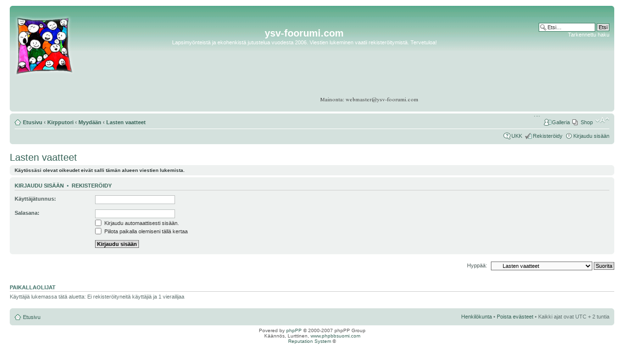

--- FILE ---
content_type: text/html; charset=UTF-8
request_url: http://ysv-foorumi.com/viewforum.php?f=66&sid=13866b2895251192813db11ad9dcaae4
body_size: 5048
content:
<!DOCTYPE html PUBLIC "-//W3C//DTD XHTML 1.0 Strict//EN" "http://www.w3.org/TR/xhtml1/DTD/xhtml1-strict.dtd">
<html xmlns="http://www.w3.org/1999/xhtml" dir="ltr" lang="fi" xml:lang="fi">
<head>
<meta http-equiv="content-type" content="text/html; charset=UTF-8" />
<meta http-equiv="content-style-type" content="text/css" />
<meta http-equiv="content-language" content="fi" />
<meta http-equiv="imagetoolbar" content="no" />
<meta name="resource-type" content="document" />
<meta name="distribution" content="global" />
<meta name="keywords" content="" />
<meta name="description" content="" />
<meta name="robots" content="noarchive" />
<meta name="googlebot" content="noarchive" />

<title>ysv-foorumi.com &bull; Näytä alue - Lasten vaatteet</title>
      <link rel="shortcut icon" type="image/x-icon" href="favicon.ico" />



<!--
	phpBB style name: prosilver
	Based on style:   prosilver (this is the default phpBB3 style)
	Original author:  Tom Beddard ( http://www.subBlue.com/ )
	Modified by:
-->

<script type="text/javascript">
// <![CDATA[
	var jump_page = 'Laita haluamasi sivun numero:';
	var on_page = '';
	var per_page = '';
	var base_url = '';
	var style_cookie = 'phpBBstyle';
	var style_cookie_settings = '';
	var onload_functions = new Array();
	var onunload_functions = new Array();

	

	/**
	* Find a member
	*/
	function find_username(url)
	{
		popup(url, 760, 570, '_usersearch');
		return false;
	}

	/**
	* New function for handling multiple calls to window.onload and window.unload by pentapenguin
	*/
	window.onload = function()
	{
		for (var i = 0; i < onload_functions.length; i++)
		{
			eval(onload_functions[i]);
		}
	};

	window.onunload = function()
	{
		for (var i = 0; i < onunload_functions.length; i++)
		{
			eval(onunload_functions[i]);
		}
	};

// ]]>
</script>

<script type="text/javascript" src="./styles/prosilver/template/styleswitcher.js"></script>
<script type="text/javascript" src="./styles/prosilver/template/forum_fn.js"></script>

<link href="./styles/prosilver/theme/print.css" rel="stylesheet" type="text/css" media="print" title="printonly" />
<link href="./style.php?id=1&amp;lang=fi&amp;sid=9d43343fd18a42a9184f2c61e0ae88d9" rel="stylesheet" type="text/css" media="screen, projection" />

<link href="./styles/prosilver/theme/normal.css" rel="stylesheet" type="text/css" title="A" />
<link href="./styles/prosilver/theme/medium.css" rel="alternate stylesheet" type="text/css" title="A+" />
<link href="./styles/prosilver/theme/large.css" rel="alternate stylesheet" type="text/css" title="A++" />


<link href="./styles/prosilver/theme/mods.css" rel="stylesheet" type="text/css" />

<script type="text/javascript">
	// <![CDATA[
		window.jQuery || document.write(unescape('%3Cscript src="./styles/prosilver/template/reputation/jquery-1.8.0.min.js" type="text/javascript"%3E%3C/script%3E'));
	// ]]>
</script>
<script type="text/javascript" src="./styles/prosilver/template/reputation/reputation.js"></script>
<!-- SLIDES --->
<link rel="stylesheet" href="./styles/prosilver/template/responsiveslides/responsiveslides.css">
<script src="./styles/prosilver/template/responsiveslides/responsiveslides.min.js"></script>
<script>
$(function () {
  // Slideshow 1
  $("#slider1").responsiveSlides({
  	 maxwidth: 460,	timeout: 5500,	random: true,	speed: 400 
  });
  // Slideshow 2
  $("#slider2").responsiveSlides({
  	 maxwidth: 460,	timeout: 6000,	random: true,	speed: 400 
  });
});
</script> 
<!-- /SLIDES --->

</head>
<body id="phpbb" class="section-viewforum ltr">

<div id="repo-popup"></div>


<div id="wrap">
	<a id="top" name="top" accesskey="t"></a>
	<div id="page-header" style="min-width:770px">
		<div class="headerbar">
			<div class="inner"><span class="corners-top"><span></span></span>

			<div id="site-description" style="width:100%">
			
				<table border="0" cellpadding="0" cellspacing="0" width="100%">
					<tr>
						<td rowspan="4" valign="top"><br/>
							<a href="./index.php?sid=9d43343fd18a42a9184f2c61e0ae88d9" title="Etusivu" id="xlogo"><img alt="Etusivu" height="130" width="130" title="" src="images/ysvLogo.png" /></a>
						</td>
						<td>&nbsp;</td>
						<td width="100%" align="center">
				<h1>ysv-foorumi.com</h1>
				<p>Lapsimyönteistä ja ekohenkistä jutustelua vuodesta 2006. Viestien lukeminen vaatii rekisteröitymistä. Tervetuloa!</p>
							<p style="display: none;"><a href="#start_here">Hyppää sisältöön</a></p>
						</td>
						<td></td>
						<td valign="top" align="right" rowspan="4">
		
			<div id="search-box">
				<form action="./search.php?sid=9d43343fd18a42a9184f2c61e0ae88d9" method="get" id="search">
				<fieldset>
					<input name="keywords" id="keywords" type="text" maxlength="128" title="Etsi avainsanoja" class="inputbox search" value="Etsi…" onclick="if(this.value=='Etsi…')this.value='';" onblur="if(this.value=='')this.value='Etsi…';" />
					<input class="button2" value="Etsi" type="submit" /><br />
					<a href="./search.php?sid=9d43343fd18a42a9184f2c61e0ae88d9" title="Näytä tarkan haun vaihtoehdot">Tarkennettu haku</a> <input type="hidden" name="sid" value="9d43343fd18a42a9184f2c61e0ae88d9" />

				</fieldset>
				</form>
			</div>
		
<br/><br/><div style="margin:20px">

				<script type="text/javascript"><!--
google_ad_client = "pub-2742192520293475";
/* prosilver_yla */
google_ad_slot = "7673286589";
google_ad_width = 125;
google_ad_height = 125;
//-->
</script>
<script type="text/javascript"
src="http://pagead2.googlesyndication.com/pagead/show_ads.js">
</script>

							</div>
						</td>

					</tr>

					<tr style="height:60px">
						<td>&nbsp;</td>				
						<td align="center">
							<!-- Slideshow 2 -->
<script type="text/javascript"><!--
google_ad_client = "ca-pub-2742192520293475";
/* YSV_Ylabanner */
google_ad_slot = "2207063671";
google_ad_width = 468;
google_ad_height = 60;
//-->
</script>

<script type="text/javascript"
src="//pagead2.googlesyndication.com/pagead/show_ads.js">
</script>
						</td>
						<td></td>
					</tr>
					<tr>
						<td></td>				
						<td align="center" valign="top">
							<img border="0" src="images/mainonta_osoite.png" alt="Laita postia ja kysy tarkemmin mainospaikasta tai muista foorumiin liittyvistä asioista." />
						</td>
						<td></td>
					</tr>	
				</table>

			</div>


			<span class="corners-bottom"><span></span></span></div>
		</div>

		
			
		

		<div class="navbar">
			<div class="inner"><span class="corners-top"><span></span></span>

			<ul class="linklist navlinks">
				<li class="icon-home"><a href="./index.php?sid=9d43343fd18a42a9184f2c61e0ae88d9" accesskey="h">Etusivu</a>  <strong>&#8249;</strong> <a href="./viewforum.php?f=54&amp;sid=9d43343fd18a42a9184f2c61e0ae88d9">Kirpputori</a> <strong>&#8249;</strong> <a href="./viewforum.php?f=9&amp;sid=9d43343fd18a42a9184f2c61e0ae88d9">Myydään</a> <strong>&#8249;</strong> <a href="./viewforum.php?f=66&amp;sid=9d43343fd18a42a9184f2c61e0ae88d9">Lasten vaatteet</a></li>

				<li class="rightside"><a href="#" onclick="fontsizeup(); return false;" onkeypress="return fontsizeup(event);" class="fontsize" title="Muuta fontin kokoa">Muuta fontin kokoa</a></li>

				
				
				<li class="rightside icon-pages" style="font-weight: normal;"><a href="http://183109.spreadshirt.fi" target="_blank" title="Shop" class="mainmenu">Shop</a></li>
				<li class="rightside icon-ucp" style="font-weight: normal;"><a href="/galleria" target="_blank" title="Galleria" class="mainmenu">Galleria</a></li>			
				<li class="rightside icon-members" style="font-weight: normal;"><a href="chat/index.php?username=Anonymous" target="_blank" title="Online: " class="mainmenu"></a></li>							
			</ul>

			

			<ul class="linklist rightside">
				<li class="icon-faq"><a href="./faq.php?sid=9d43343fd18a42a9184f2c61e0ae88d9" title="Usein kysyttyä">UKK</a></li>
				<li class="icon-register"><a href="./ucp.php?mode=register&amp;sid=9d43343fd18a42a9184f2c61e0ae88d9">Rekisteröidy</a></li>
					<li class="icon-logout"><a href="./ucp.php?mode=login&amp;sid=9d43343fd18a42a9184f2c61e0ae88d9" title="Kirjaudu sisään" accesskey="x">Kirjaudu sisään</a></li>
				
			</ul>

			<span class="corners-bottom"><span></span></span></div>
		</div>

	</div>

	<a name="start_here"></a>
	<div id="page-body">
		
<h2><a href="./viewforum.php?f=66&amp;sid=9d43343fd18a42a9184f2c61e0ae88d9">Lasten vaatteet</a></h2>



	<div class="panel">
		<div class="inner"><span class="corners-top"><span></span></span>
		<strong>Käytössäsi olevat oikeudet eivät salli tämän alueen viestien lukemista.</strong>
		<span class="corners-bottom"><span></span></span></div>
	</div>

	

		<form action="./ucp.php?mode=login&amp;sid=9d43343fd18a42a9184f2c61e0ae88d9" method="post">

		<div class="panel">
			<div class="inner"><span class="corners-top"><span></span></span>

			<div class="content">
				<h3><a href="./ucp.php?mode=login&amp;sid=9d43343fd18a42a9184f2c61e0ae88d9">Kirjaudu sisään</a>&nbsp; &bull; &nbsp;<a href="./ucp.php?mode=register&amp;sid=9d43343fd18a42a9184f2c61e0ae88d9">Rekisteröidy</a></h3>

				<fieldset class="fields1">
				<dl>
					<dt><label for="username">Käyttäjätunnus:</label></dt>
					<dd><input type="text" tabindex="1" name="username" id="username" size="25" value="" class="inputbox autowidth" /></dd>
				</dl>
				<dl>
					<dt><label for="password">Salasana:</label></dt>
					<dd><input type="password" tabindex="2" id="password" name="password" size="25" class="inputbox autowidth" /></dd>
					<dd><label for="autologin"><input type="checkbox" name="autologin" id="autologin" tabindex="3" /> Kirjaudu automaattisesti sisään.</label></dd>
					<dd><label for="viewonline"><input type="checkbox" name="viewonline" id="viewonline" tabindex="4" /> Piilota paikalla olemiseni tällä kertaa</label></dd>
				</dl>
				<dl>
					<dt>&nbsp;</dt>
					<dd><input type="submit" name="login" tabindex="5" value="Kirjaudu sisään" class="button1" /></dd>
				</dl>
				<input type="hidden" name="redirect" value="./viewforum.php?f=66&amp;sid=9d43343fd18a42a9184f2c61e0ae88d9" />

				</fieldset>
			</div>

			<span class="corners-bottom"><span></span></span></div>
		</div>

		</form>

	
	<form method="post" id="jumpbox" action="./viewforum.php?sid=9d43343fd18a42a9184f2c61e0ae88d9" onsubmit="if(this.f.value == -1){return false;}">

	
		<fieldset class="jumpbox">
	
			<label for="f" accesskey="j">Hyppää:</label>
			<select name="f" id="f" onchange="if(this.options[this.selectedIndex].value != -1){ document.forms['jumpbox'].submit() }">
			
				<option value="-1">Valitse alue</option>
			<option value="-1">------------------</option>
				<option value="50">Ennen kuin aloitat...</option>
			
				<option value="38">&nbsp; &nbsp;Esittäytyminen</option>
			
				<option value="11">&nbsp; &nbsp;Ylläpito tiedottaa ja Säännöt</option>
			
				<option value="51">Vapaa keskustelu</option>
			
				<option value="1">&nbsp; &nbsp;Aihe vapaa</option>
			
				<option value="5">&nbsp; &nbsp;Elämä on...</option>
			
				<option value="69">&nbsp; &nbsp;&nbsp; &nbsp;Politiikka ja yhteiskunta</option>
			
				<option value="6">&nbsp; &nbsp;Ruoka ja juoma</option>
			
				<option value="35">&nbsp; &nbsp;Terveys ja sairaus</option>
			
				<option value="59">&nbsp; &nbsp;&nbsp; &nbsp;Kauneus</option>
			
				<option value="60">&nbsp; &nbsp;&nbsp; &nbsp;Vaihtoehtohoidot ja luontaistuotteet</option>
			
				<option value="24">&nbsp; &nbsp;Käsityöt</option>
			
				<option value="61">&nbsp; &nbsp;&nbsp; &nbsp;Lorukortit</option>
			
				<option value="62">&nbsp; &nbsp;&nbsp; &nbsp;Ompelut</option>
			
				<option value="63">&nbsp; &nbsp;&nbsp; &nbsp;Neuleet</option>
			
				<option value="39">&nbsp; &nbsp;Koti ja asuminen</option>
			
				<option value="47">&nbsp; &nbsp;Elukkaosio</option>
			
				<option value="26">&nbsp; &nbsp;Kasvit ja puutarha</option>
			
				<option value="28">&nbsp; &nbsp;Raha ja virastot</option>
			
				<option value="40">&nbsp; &nbsp;Matkailu ja retkeily</option>
			
				<option value="52">Lapsiin liittyvä ja muu hörhöily</option>
			
				<option value="3">&nbsp; &nbsp;Kestovaipat</option>
			
				<option value="25">&nbsp; &nbsp;Muu kestoilu</option>
			
				<option value="4">&nbsp; &nbsp;Kantoliinat</option>
			
				<option value="7">&nbsp; &nbsp;Odotus ja synnytys</option>
			
				<option value="21">&nbsp; &nbsp;Lastenhoito ja kasvatus</option>
			
				<option value="37">&nbsp; &nbsp;Lastentarvikkeet ja -vaatteet</option>
			
				<option value="46">&nbsp; &nbsp;Isommat lapset</option>
			
				<option value="53">Muut mukavat</option>
			
				<option value="33">&nbsp; &nbsp;Ilmoitustaulu</option>
			
				<option value="48">&nbsp; &nbsp;Yhteiset projektit</option>
			
				<option value="71">&nbsp; &nbsp;&nbsp; &nbsp;Projekti X</option>
			
				<option value="20">&nbsp; &nbsp;Etsin ystävää...</option>
			
				<option value="22">&nbsp; &nbsp;Päiväkirjat</option>
			
				<option value="54">Kirpputori</option>
			
				<option value="9">&nbsp; &nbsp;Myydään</option>
			
				<option value="64">&nbsp; &nbsp;&nbsp; &nbsp;Kantoliinat, -takit yms.</option>
			
				<option value="65">&nbsp; &nbsp;&nbsp; &nbsp;Vaipat</option>
			
				<option value="66" selected="selected">&nbsp; &nbsp;&nbsp; &nbsp;Lasten vaatteet</option>
			
				<option value="67">&nbsp; &nbsp;&nbsp; &nbsp;Aikuisten vaatteet</option>
			
				<option value="8">&nbsp; &nbsp;Ostetaan</option>
			
				<option value="31">&nbsp; &nbsp;Vaihdetaan</option>
			
				<option value="23">&nbsp; &nbsp;Annetaan/Otetaan vastaan</option>
			
				<option value="68">&nbsp; &nbsp;&nbsp; &nbsp;Lainataan / Vuokrataan</option>
			
				<option value="14">&nbsp; &nbsp;Linkkivinkit</option>
			
				<option value="32">&nbsp; &nbsp;Mainokset ja kyselyt</option>
			
				<option value="55">APUA</option>
			
				<option value="10">&nbsp; &nbsp;Ongelmat</option>
			
				<option value="2">&nbsp; &nbsp;Testaus</option>
			
				<option value="58">&nbsp; &nbsp;&nbsp; &nbsp;Alatestaus</option>
			
			</select>
			<input type="submit" value="Suorita" class="button2" />
		</fieldset>
	</form>


	<h3>Paikallaolijat</h3>
	<p>Käyttäjiä lukemassa tätä aluetta: Ei rekisteröityneitä käyttäjiä ja 1 vierailijaa</p>
</div>

<div id="page-footer">

	<div class="navbar">
		<div class="inner"><span class="corners-top"><span></span></span>

		<ul class="linklist">
			<li class="icon-home"><a href="./index.php?sid=9d43343fd18a42a9184f2c61e0ae88d9">Etusivu</a></li>
				
			<li class="rightside"><a href="./memberlist.php?mode=leaders&amp;sid=9d43343fd18a42a9184f2c61e0ae88d9">Henkilökunta</a> &bull; <a href="./ucp.php?mode=delete_cookies&amp;sid=9d43343fd18a42a9184f2c61e0ae88d9">Poista evästeet</a> &bull; Kaikki ajat ovat UTC + 2 tuntia </li>
		</ul>

		<span class="corners-bottom"><span></span></span></div>
	</div>

<!--
	We request you retain the full copyright notice below including the link to www.phpbb.com.
	This not only gives respect to the large amount of time given freely by the developers
	but also helps build interest, traffic and use of phpBB3. If you (honestly) cannot retain
	the full copyright we ask you at least leave in place the "Powered by phpBB" line, with
	"phpBB" linked to www.phpbb.com. If you refuse to include even this then support on our
	forums may be affected.

	The phpBB Group : 2006
//-->

	<div class="copyright">Povered by <a href="http://www.phpbb.com/">phpPP</a> &copy; 2000-2007 phpPP Group
		<br />Käännös, Lurttinen, <a href="http://www.phpbbsuomi.com">www.phpbbsuomi.com</a><br /><a href="http://modsteam.tk/" title="Reputation System">Reputation System</a> &copy;
	</div>
	
	<div align="right" class="copyright">
		
	</div>


</div>

</div>

<div>
	<a id="bottom" name="bottom" accesskey="z"></a>
	
</div>
<script type="text/javascript">

  var _gaq = _gaq || [];
  _gaq.push(['_setAccount', 'UA-36330633-1']);
  _gaq.push(['_trackPageview']);

  (function() {
    var ga = document.createElement('script'); ga.type = 'text/javascript'; ga.async = true;
    ga.src = ('https:' == document.location.protocol ? 'https://ssl' : 'http://www') + '.google-analytics.com/ga.js';
    var s = document.getElementsByTagName('script')[0]; s.parentNode.insertBefore(ga, s);
  })();

</script>
</body>
</html>

--- FILE ---
content_type: text/html; charset=utf-8
request_url: https://www.google.com/recaptcha/api2/aframe
body_size: 265
content:
<!DOCTYPE HTML><html><head><meta http-equiv="content-type" content="text/html; charset=UTF-8"></head><body><script nonce="Gd7-lC3H-usMQxOU5MEDGA">/** Anti-fraud and anti-abuse applications only. See google.com/recaptcha */ try{var clients={'sodar':'https://pagead2.googlesyndication.com/pagead/sodar?'};window.addEventListener("message",function(a){try{if(a.source===window.parent){var b=JSON.parse(a.data);var c=clients[b['id']];if(c){var d=document.createElement('img');d.src=c+b['params']+'&rc='+(localStorage.getItem("rc::a")?sessionStorage.getItem("rc::b"):"");window.document.body.appendChild(d);sessionStorage.setItem("rc::e",parseInt(sessionStorage.getItem("rc::e")||0)+1);localStorage.setItem("rc::h",'1770031650310');}}}catch(b){}});window.parent.postMessage("_grecaptcha_ready", "*");}catch(b){}</script></body></html>